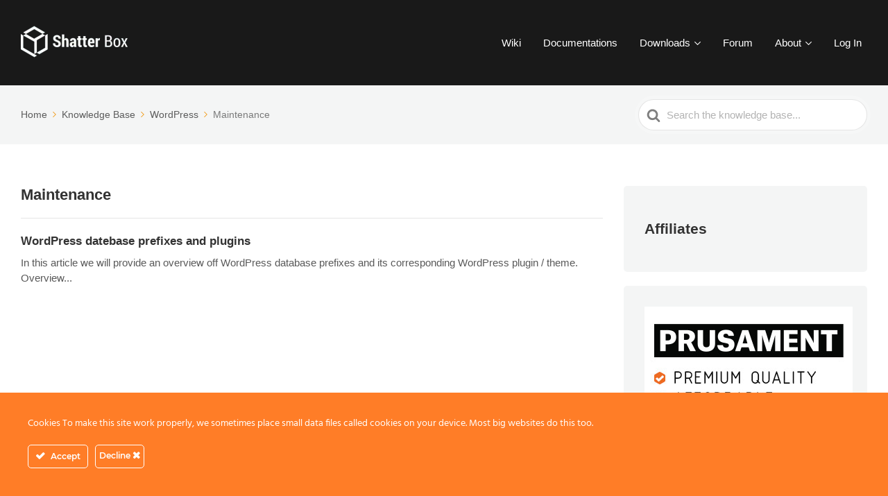

--- FILE ---
content_type: text/html; charset=UTF-8
request_url: https://shatter-box.com/article-categories/maintenance/
body_size: 12678
content:

<!DOCTYPE html>
<html lang="en-US">
	<head>
		<meta http-equiv="x-ua-compatible" content="ie=edge">
		<meta charset="UTF-8" />
		<meta name="viewport" content="width=device-width, initial-scale=1">
		<link rel="profile" href="http://gmpg.org/xfn/11" />
		
        <script>
            var wpdm_site_url = 'https://shatter-box.com/';
            var wpdm_home_url = 'https://shatter-box.com/';
            var ajax_url = 'https://shatter-box.com/wp-admin/admin-ajax.php';
            var ajaxurl = 'https://shatter-box.com/wp-admin/admin-ajax.php';
            var wpdm_ajax_url = 'https://shatter-box.com/wp-admin/admin-ajax.php';
            var wpdm_ajax_popup = '1';
        </script>


        <meta name='robots' content='index, follow, max-image-preview:large, max-snippet:-1, max-video-preview:-1' />

	<!-- This site is optimized with the Yoast SEO plugin v26.6 - https://yoast.com/wordpress/plugins/seo/ -->
	<title>Maintenance Archives | Shatter-Box</title>
	<link rel="canonical" href="https://shatter-box.com/article-categories/maintenance/" />
	<meta property="og:locale" content="en_US" />
	<meta property="og:type" content="article" />
	<meta property="og:title" content="Maintenance Archives | Shatter-Box" />
	<meta property="og:url" content="https://shatter-box.com/article-categories/maintenance/" />
	<meta property="og:site_name" content="Shatter-Box" />
	<meta name="twitter:card" content="summary_large_image" />
	<meta name="twitter:site" content="@C2_Black_op" />
	<script type="application/ld+json" class="yoast-schema-graph">{"@context":"https://schema.org","@graph":[{"@type":"CollectionPage","@id":"https://shatter-box.com/article-categories/maintenance/","url":"https://shatter-box.com/article-categories/maintenance/","name":"Maintenance Archives | Shatter-Box","isPartOf":{"@id":"https://shatter-box.com/#website"},"breadcrumb":{"@id":"https://shatter-box.com/article-categories/maintenance/#breadcrumb"},"inLanguage":"en-US"},{"@type":"BreadcrumbList","@id":"https://shatter-box.com/article-categories/maintenance/#breadcrumb","itemListElement":[{"@type":"ListItem","position":1,"name":"Home","item":"https://shatter-box.com/"},{"@type":"ListItem","position":2,"name":"WordPress","item":"https://shatter-box.com/article-categories/wordpress/"},{"@type":"ListItem","position":3,"name":"Maintenance"}]},{"@type":"WebSite","@id":"https://shatter-box.com/#website","url":"https://shatter-box.com/","name":"Shatter-Box","description":"","publisher":{"@id":"https://shatter-box.com/#organization"},"potentialAction":[{"@type":"SearchAction","target":{"@type":"EntryPoint","urlTemplate":"https://shatter-box.com/?s={search_term_string}"},"query-input":{"@type":"PropertyValueSpecification","valueRequired":true,"valueName":"search_term_string"}}],"inLanguage":"en-US"},{"@type":"Organization","@id":"https://shatter-box.com/#organization","name":"Shatter-Box by Andreas Reitberger","url":"https://shatter-box.com/","logo":{"@type":"ImageObject","inLanguage":"en-US","@id":"https://shatter-box.com/#/schema/logo/image/","url":"https://shatter-box.com/wp-content/uploads/edd/2016/02/Shatter_Box_2.png","contentUrl":"https://shatter-box.com/wp-content/uploads/edd/2016/02/Shatter_Box_2.png","width":300,"height":87,"caption":"Shatter-Box by Andreas Reitberger"},"image":{"@id":"https://shatter-box.com/#/schema/logo/image/"},"sameAs":["https://www.facebook.com/shatterboxmarketplace/","https://x.com/C2_Black_op"]}]}</script>
	<!-- / Yoast SEO plugin. -->


<link rel='dns-prefetch' href='//use.fontawesome.com' />
<link rel="alternate" type="application/rss+xml" title="Shatter-Box &raquo; Feed" href="https://shatter-box.com/feed/" />
<link rel="alternate" type="application/rss+xml" title="Shatter-Box &raquo; Comments Feed" href="https://shatter-box.com/comments/feed/" />
<link rel="alternate" type="application/rss+xml" title="Shatter-Box &raquo; Maintenance Article Category Feed" href="https://shatter-box.com/article-categories/maintenance/feed/" />
<style id='wp-img-auto-sizes-contain-inline-css' type='text/css'>
img:is([sizes=auto i],[sizes^="auto," i]){contain-intrinsic-size:3000px 1500px}
/*# sourceURL=wp-img-auto-sizes-contain-inline-css */
</style>
<link rel='stylesheet' id='ct-ultimate-gdpr-cookie-popup-css' href='https://shatter-box.com/wp-content/plugins/ct-ultimate-gdpr/assets/css/cookie-popup.min.css?ver=cbf74dd7af93cc1726631a22e6590275' type='text/css' media='all' />
<link rel='stylesheet' id='ct-ultimate-gdpr-custom-fonts-css' href='https://shatter-box.com/wp-content/cache/asset-cleanup/css/item/ct-ultimate-gdpr__assets__css__fonts__fonts-css-v1fd2f09c26733a69ac39cc2069acffdebf9456d4.css' type='text/css' media='all' />
<link rel='stylesheet' id='dashicons-css' href='https://shatter-box.com/wp-content/cache/asset-cleanup/css/item/includes__css__dashicons-min-css-v84ae55930a7774ac68ac72467fec943800a37f6e.css' type='text/css' media='all' />
<link rel='stylesheet' id='wp-block-library-css' href='https://shatter-box.com/wp-includes/css/dist/block-library/style.min.css?ver=cbf74dd7af93cc1726631a22e6590275' type='text/css' media='all' />
<style id='wp-block-heading-inline-css' type='text/css'>
h1:where(.wp-block-heading).has-background,h2:where(.wp-block-heading).has-background,h3:where(.wp-block-heading).has-background,h4:where(.wp-block-heading).has-background,h5:where(.wp-block-heading).has-background,h6:where(.wp-block-heading).has-background{padding:1.25em 2.375em}h1.has-text-align-left[style*=writing-mode]:where([style*=vertical-lr]),h1.has-text-align-right[style*=writing-mode]:where([style*=vertical-rl]),h2.has-text-align-left[style*=writing-mode]:where([style*=vertical-lr]),h2.has-text-align-right[style*=writing-mode]:where([style*=vertical-rl]),h3.has-text-align-left[style*=writing-mode]:where([style*=vertical-lr]),h3.has-text-align-right[style*=writing-mode]:where([style*=vertical-rl]),h4.has-text-align-left[style*=writing-mode]:where([style*=vertical-lr]),h4.has-text-align-right[style*=writing-mode]:where([style*=vertical-rl]),h5.has-text-align-left[style*=writing-mode]:where([style*=vertical-lr]),h5.has-text-align-right[style*=writing-mode]:where([style*=vertical-rl]),h6.has-text-align-left[style*=writing-mode]:where([style*=vertical-lr]),h6.has-text-align-right[style*=writing-mode]:where([style*=vertical-rl]){rotate:180deg}
/*# sourceURL=https://shatter-box.com/wp-includes/blocks/heading/style.min.css */
</style>
<style id='wp-block-paragraph-inline-css' type='text/css'>
.is-small-text{font-size:.875em}.is-regular-text{font-size:1em}.is-large-text{font-size:2.25em}.is-larger-text{font-size:3em}.has-drop-cap:not(:focus):first-letter{float:left;font-size:8.4em;font-style:normal;font-weight:100;line-height:.68;margin:.05em .1em 0 0;text-transform:uppercase}body.rtl .has-drop-cap:not(:focus):first-letter{float:none;margin-left:.1em}p.has-drop-cap.has-background{overflow:hidden}:root :where(p.has-background){padding:1.25em 2.375em}:where(p.has-text-color:not(.has-link-color)) a{color:inherit}p.has-text-align-left[style*="writing-mode:vertical-lr"],p.has-text-align-right[style*="writing-mode:vertical-rl"]{rotate:180deg}
/*# sourceURL=https://shatter-box.com/wp-includes/blocks/paragraph/style.min.css */
</style>
<style id='wp-block-table-inline-css' type='text/css'>
.wp-block-table{overflow-x:auto}.wp-block-table table{border-collapse:collapse;width:100%}.wp-block-table thead{border-bottom:3px solid}.wp-block-table tfoot{border-top:3px solid}.wp-block-table td,.wp-block-table th{border:1px solid;padding:.5em}.wp-block-table .has-fixed-layout{table-layout:fixed;width:100%}.wp-block-table .has-fixed-layout td,.wp-block-table .has-fixed-layout th{word-break:break-word}.wp-block-table.aligncenter,.wp-block-table.alignleft,.wp-block-table.alignright{display:table;width:auto}.wp-block-table.aligncenter td,.wp-block-table.aligncenter th,.wp-block-table.alignleft td,.wp-block-table.alignleft th,.wp-block-table.alignright td,.wp-block-table.alignright th{word-break:break-word}.wp-block-table .has-subtle-light-gray-background-color{background-color:#f3f4f5}.wp-block-table .has-subtle-pale-green-background-color{background-color:#e9fbe5}.wp-block-table .has-subtle-pale-blue-background-color{background-color:#e7f5fe}.wp-block-table .has-subtle-pale-pink-background-color{background-color:#fcf0ef}.wp-block-table.is-style-stripes{background-color:initial;border-collapse:inherit;border-spacing:0}.wp-block-table.is-style-stripes tbody tr:nth-child(odd){background-color:#f0f0f0}.wp-block-table.is-style-stripes.has-subtle-light-gray-background-color tbody tr:nth-child(odd){background-color:#f3f4f5}.wp-block-table.is-style-stripes.has-subtle-pale-green-background-color tbody tr:nth-child(odd){background-color:#e9fbe5}.wp-block-table.is-style-stripes.has-subtle-pale-blue-background-color tbody tr:nth-child(odd){background-color:#e7f5fe}.wp-block-table.is-style-stripes.has-subtle-pale-pink-background-color tbody tr:nth-child(odd){background-color:#fcf0ef}.wp-block-table.is-style-stripes td,.wp-block-table.is-style-stripes th{border-color:#0000}.wp-block-table.is-style-stripes{border-bottom:1px solid #f0f0f0}.wp-block-table .has-border-color td,.wp-block-table .has-border-color th,.wp-block-table .has-border-color tr,.wp-block-table .has-border-color>*{border-color:inherit}.wp-block-table table[style*=border-top-color] tr:first-child,.wp-block-table table[style*=border-top-color] tr:first-child td,.wp-block-table table[style*=border-top-color] tr:first-child th,.wp-block-table table[style*=border-top-color]>*,.wp-block-table table[style*=border-top-color]>* td,.wp-block-table table[style*=border-top-color]>* th{border-top-color:inherit}.wp-block-table table[style*=border-top-color] tr:not(:first-child){border-top-color:initial}.wp-block-table table[style*=border-right-color] td:last-child,.wp-block-table table[style*=border-right-color] th,.wp-block-table table[style*=border-right-color] tr,.wp-block-table table[style*=border-right-color]>*{border-right-color:inherit}.wp-block-table table[style*=border-bottom-color] tr:last-child,.wp-block-table table[style*=border-bottom-color] tr:last-child td,.wp-block-table table[style*=border-bottom-color] tr:last-child th,.wp-block-table table[style*=border-bottom-color]>*,.wp-block-table table[style*=border-bottom-color]>* td,.wp-block-table table[style*=border-bottom-color]>* th{border-bottom-color:inherit}.wp-block-table table[style*=border-bottom-color] tr:not(:last-child){border-bottom-color:initial}.wp-block-table table[style*=border-left-color] td:first-child,.wp-block-table table[style*=border-left-color] th,.wp-block-table table[style*=border-left-color] tr,.wp-block-table table[style*=border-left-color]>*{border-left-color:inherit}.wp-block-table table[style*=border-style] td,.wp-block-table table[style*=border-style] th,.wp-block-table table[style*=border-style] tr,.wp-block-table table[style*=border-style]>*{border-style:inherit}.wp-block-table table[style*=border-width] td,.wp-block-table table[style*=border-width] th,.wp-block-table table[style*=border-width] tr,.wp-block-table table[style*=border-width]>*{border-style:inherit;border-width:inherit}
/*# sourceURL=https://shatter-box.com/wp-includes/blocks/table/style.min.css */
</style>
<style id='wp-block-table-theme-inline-css' type='text/css'>
.wp-block-table{margin:0 0 1em}.wp-block-table td,.wp-block-table th{word-break:normal}.wp-block-table :where(figcaption){color:#555;font-size:13px;text-align:center}.is-dark-theme .wp-block-table :where(figcaption){color:#ffffffa6}
/*# sourceURL=https://shatter-box.com/wp-includes/blocks/table/theme.min.css */
</style>
<style id='global-styles-inline-css' type='text/css'>
:root{--wp--preset--aspect-ratio--square: 1;--wp--preset--aspect-ratio--4-3: 4/3;--wp--preset--aspect-ratio--3-4: 3/4;--wp--preset--aspect-ratio--3-2: 3/2;--wp--preset--aspect-ratio--2-3: 2/3;--wp--preset--aspect-ratio--16-9: 16/9;--wp--preset--aspect-ratio--9-16: 9/16;--wp--preset--color--black: #000000;--wp--preset--color--cyan-bluish-gray: #abb8c3;--wp--preset--color--white: #fff;--wp--preset--color--pale-pink: #f78da7;--wp--preset--color--vivid-red: #cf2e2e;--wp--preset--color--luminous-vivid-orange: #ff6900;--wp--preset--color--luminous-vivid-amber: #fcb900;--wp--preset--color--light-green-cyan: #7bdcb5;--wp--preset--color--vivid-green-cyan: #00d084;--wp--preset--color--pale-cyan-blue: #8ed1fc;--wp--preset--color--vivid-cyan-blue: #0693e3;--wp--preset--color--vivid-purple: #9b51e0;--wp--preset--color--dark-gray: #28303D;--wp--preset--color--gray: #39414D;--wp--preset--color--theme-default: #f19a17;--wp--preset--color--blue: #0069e4;--wp--preset--color--purple: #5749a0;--wp--preset--color--orange: #f0644a;--wp--preset--color--green: #46a162;--wp--preset--color--pale-blue: #7994be;--wp--preset--gradient--vivid-cyan-blue-to-vivid-purple: linear-gradient(135deg,rgb(6,147,227) 0%,rgb(155,81,224) 100%);--wp--preset--gradient--light-green-cyan-to-vivid-green-cyan: linear-gradient(135deg,rgb(122,220,180) 0%,rgb(0,208,130) 100%);--wp--preset--gradient--luminous-vivid-amber-to-luminous-vivid-orange: linear-gradient(135deg,rgb(252,185,0) 0%,rgb(255,105,0) 100%);--wp--preset--gradient--luminous-vivid-orange-to-vivid-red: linear-gradient(135deg,rgb(255,105,0) 0%,rgb(207,46,46) 100%);--wp--preset--gradient--very-light-gray-to-cyan-bluish-gray: linear-gradient(135deg,rgb(238,238,238) 0%,rgb(169,184,195) 100%);--wp--preset--gradient--cool-to-warm-spectrum: linear-gradient(135deg,rgb(74,234,220) 0%,rgb(151,120,209) 20%,rgb(207,42,186) 40%,rgb(238,44,130) 60%,rgb(251,105,98) 80%,rgb(254,248,76) 100%);--wp--preset--gradient--blush-light-purple: linear-gradient(135deg,rgb(255,206,236) 0%,rgb(152,150,240) 100%);--wp--preset--gradient--blush-bordeaux: linear-gradient(135deg,rgb(254,205,165) 0%,rgb(254,45,45) 50%,rgb(107,0,62) 100%);--wp--preset--gradient--luminous-dusk: linear-gradient(135deg,rgb(255,203,112) 0%,rgb(199,81,192) 50%,rgb(65,88,208) 100%);--wp--preset--gradient--pale-ocean: linear-gradient(135deg,rgb(255,245,203) 0%,rgb(182,227,212) 50%,rgb(51,167,181) 100%);--wp--preset--gradient--electric-grass: linear-gradient(135deg,rgb(202,248,128) 0%,rgb(113,206,126) 100%);--wp--preset--gradient--midnight: linear-gradient(135deg,rgb(2,3,129) 0%,rgb(40,116,252) 100%);--wp--preset--font-size--small: 13px;--wp--preset--font-size--medium: 20px;--wp--preset--font-size--large: 36px;--wp--preset--font-size--x-large: 42px;--wp--preset--spacing--20: 0.44rem;--wp--preset--spacing--30: 0.67rem;--wp--preset--spacing--40: 1rem;--wp--preset--spacing--50: 1.5rem;--wp--preset--spacing--60: 2.25rem;--wp--preset--spacing--70: 3.38rem;--wp--preset--spacing--80: 5.06rem;--wp--preset--shadow--natural: 6px 6px 9px rgba(0, 0, 0, 0.2);--wp--preset--shadow--deep: 12px 12px 50px rgba(0, 0, 0, 0.4);--wp--preset--shadow--sharp: 6px 6px 0px rgba(0, 0, 0, 0.2);--wp--preset--shadow--outlined: 6px 6px 0px -3px rgb(255, 255, 255), 6px 6px rgb(0, 0, 0);--wp--preset--shadow--crisp: 6px 6px 0px rgb(0, 0, 0);}:where(.is-layout-flex){gap: 0.5em;}:where(.is-layout-grid){gap: 0.5em;}body .is-layout-flex{display: flex;}.is-layout-flex{flex-wrap: wrap;align-items: center;}.is-layout-flex > :is(*, div){margin: 0;}body .is-layout-grid{display: grid;}.is-layout-grid > :is(*, div){margin: 0;}:where(.wp-block-columns.is-layout-flex){gap: 2em;}:where(.wp-block-columns.is-layout-grid){gap: 2em;}:where(.wp-block-post-template.is-layout-flex){gap: 1.25em;}:where(.wp-block-post-template.is-layout-grid){gap: 1.25em;}.has-black-color{color: var(--wp--preset--color--black) !important;}.has-cyan-bluish-gray-color{color: var(--wp--preset--color--cyan-bluish-gray) !important;}.has-white-color{color: var(--wp--preset--color--white) !important;}.has-pale-pink-color{color: var(--wp--preset--color--pale-pink) !important;}.has-vivid-red-color{color: var(--wp--preset--color--vivid-red) !important;}.has-luminous-vivid-orange-color{color: var(--wp--preset--color--luminous-vivid-orange) !important;}.has-luminous-vivid-amber-color{color: var(--wp--preset--color--luminous-vivid-amber) !important;}.has-light-green-cyan-color{color: var(--wp--preset--color--light-green-cyan) !important;}.has-vivid-green-cyan-color{color: var(--wp--preset--color--vivid-green-cyan) !important;}.has-pale-cyan-blue-color{color: var(--wp--preset--color--pale-cyan-blue) !important;}.has-vivid-cyan-blue-color{color: var(--wp--preset--color--vivid-cyan-blue) !important;}.has-vivid-purple-color{color: var(--wp--preset--color--vivid-purple) !important;}.has-black-background-color{background-color: var(--wp--preset--color--black) !important;}.has-cyan-bluish-gray-background-color{background-color: var(--wp--preset--color--cyan-bluish-gray) !important;}.has-white-background-color{background-color: var(--wp--preset--color--white) !important;}.has-pale-pink-background-color{background-color: var(--wp--preset--color--pale-pink) !important;}.has-vivid-red-background-color{background-color: var(--wp--preset--color--vivid-red) !important;}.has-luminous-vivid-orange-background-color{background-color: var(--wp--preset--color--luminous-vivid-orange) !important;}.has-luminous-vivid-amber-background-color{background-color: var(--wp--preset--color--luminous-vivid-amber) !important;}.has-light-green-cyan-background-color{background-color: var(--wp--preset--color--light-green-cyan) !important;}.has-vivid-green-cyan-background-color{background-color: var(--wp--preset--color--vivid-green-cyan) !important;}.has-pale-cyan-blue-background-color{background-color: var(--wp--preset--color--pale-cyan-blue) !important;}.has-vivid-cyan-blue-background-color{background-color: var(--wp--preset--color--vivid-cyan-blue) !important;}.has-vivid-purple-background-color{background-color: var(--wp--preset--color--vivid-purple) !important;}.has-black-border-color{border-color: var(--wp--preset--color--black) !important;}.has-cyan-bluish-gray-border-color{border-color: var(--wp--preset--color--cyan-bluish-gray) !important;}.has-white-border-color{border-color: var(--wp--preset--color--white) !important;}.has-pale-pink-border-color{border-color: var(--wp--preset--color--pale-pink) !important;}.has-vivid-red-border-color{border-color: var(--wp--preset--color--vivid-red) !important;}.has-luminous-vivid-orange-border-color{border-color: var(--wp--preset--color--luminous-vivid-orange) !important;}.has-luminous-vivid-amber-border-color{border-color: var(--wp--preset--color--luminous-vivid-amber) !important;}.has-light-green-cyan-border-color{border-color: var(--wp--preset--color--light-green-cyan) !important;}.has-vivid-green-cyan-border-color{border-color: var(--wp--preset--color--vivid-green-cyan) !important;}.has-pale-cyan-blue-border-color{border-color: var(--wp--preset--color--pale-cyan-blue) !important;}.has-vivid-cyan-blue-border-color{border-color: var(--wp--preset--color--vivid-cyan-blue) !important;}.has-vivid-purple-border-color{border-color: var(--wp--preset--color--vivid-purple) !important;}.has-vivid-cyan-blue-to-vivid-purple-gradient-background{background: var(--wp--preset--gradient--vivid-cyan-blue-to-vivid-purple) !important;}.has-light-green-cyan-to-vivid-green-cyan-gradient-background{background: var(--wp--preset--gradient--light-green-cyan-to-vivid-green-cyan) !important;}.has-luminous-vivid-amber-to-luminous-vivid-orange-gradient-background{background: var(--wp--preset--gradient--luminous-vivid-amber-to-luminous-vivid-orange) !important;}.has-luminous-vivid-orange-to-vivid-red-gradient-background{background: var(--wp--preset--gradient--luminous-vivid-orange-to-vivid-red) !important;}.has-very-light-gray-to-cyan-bluish-gray-gradient-background{background: var(--wp--preset--gradient--very-light-gray-to-cyan-bluish-gray) !important;}.has-cool-to-warm-spectrum-gradient-background{background: var(--wp--preset--gradient--cool-to-warm-spectrum) !important;}.has-blush-light-purple-gradient-background{background: var(--wp--preset--gradient--blush-light-purple) !important;}.has-blush-bordeaux-gradient-background{background: var(--wp--preset--gradient--blush-bordeaux) !important;}.has-luminous-dusk-gradient-background{background: var(--wp--preset--gradient--luminous-dusk) !important;}.has-pale-ocean-gradient-background{background: var(--wp--preset--gradient--pale-ocean) !important;}.has-electric-grass-gradient-background{background: var(--wp--preset--gradient--electric-grass) !important;}.has-midnight-gradient-background{background: var(--wp--preset--gradient--midnight) !important;}.has-small-font-size{font-size: var(--wp--preset--font-size--small) !important;}.has-medium-font-size{font-size: var(--wp--preset--font-size--medium) !important;}.has-large-font-size{font-size: var(--wp--preset--font-size--large) !important;}.has-x-large-font-size{font-size: var(--wp--preset--font-size--x-large) !important;}
/*# sourceURL=global-styles-inline-css */
</style>

<link rel='stylesheet' id='my-custom-block-frontend-css-css' href='https://shatter-box.com/wp-content/cache/asset-cleanup/css/item/wpdm-gutenberg-blocks__build__style-css-v187284318429c0fc3c3f15e64f80b27408f6abcc.css' type='text/css' media='all' />
<style id='classic-theme-styles-inline-css' type='text/css'>
/*! This file is auto-generated */
.wp-block-button__link{color:#fff;background-color:#32373c;border-radius:9999px;box-shadow:none;text-decoration:none;padding:calc(.667em + 2px) calc(1.333em + 2px);font-size:1.125em}.wp-block-file__button{background:#32373c;color:#fff;text-decoration:none}
/*# sourceURL=/wp-includes/css/classic-themes.min.css */
</style>
<link rel='stylesheet' id='wp-components-css' href='https://shatter-box.com/wp-includes/css/dist/components/style.min.css?ver=cbf74dd7af93cc1726631a22e6590275' type='text/css' media='all' />
<link rel='stylesheet' id='wp-preferences-css' href='https://shatter-box.com/wp-includes/css/dist/preferences/style.min.css?ver=cbf74dd7af93cc1726631a22e6590275' type='text/css' media='all' />
<link rel='stylesheet' id='wp-block-editor-css' href='https://shatter-box.com/wp-includes/css/dist/block-editor/style.min.css?ver=cbf74dd7af93cc1726631a22e6590275' type='text/css' media='all' />
<link rel='stylesheet' id='wp-reusable-blocks-css' href='https://shatter-box.com/wp-includes/css/dist/reusable-blocks/style.min.css?ver=cbf74dd7af93cc1726631a22e6590275' type='text/css' media='all' />
<link rel='stylesheet' id='wp-patterns-css' href='https://shatter-box.com/wp-includes/css/dist/patterns/style.min.css?ver=cbf74dd7af93cc1726631a22e6590275' type='text/css' media='all' />
<link rel='stylesheet' id='wp-editor-css' href='https://shatter-box.com/wp-includes/css/dist/editor/style.min.css?ver=cbf74dd7af93cc1726631a22e6590275' type='text/css' media='all' />
<link rel='stylesheet' id='ht-blocks-modules-styles-css' href='https://shatter-box.com/wp-content/cache/asset-cleanup/css/item/heroic-blocks__dist__css__ht-blocks-modules-styles-css-vcc211385640277a00b91046978405f12996dd67f.css' type='text/css' media='all' />
<link rel='stylesheet' id='ht_toc-style-css-css' href='https://shatter-box.com/wp-content/cache/asset-cleanup/css/item/heroic-table-of-contents__dist__blocks-style-build-css-v6ccaa123a1df5984936ffb622c5d348ac2f9bd7e.css' type='text/css' media='all' />
<link rel='stylesheet' id='ct-ultimate-gdpr-css' href='https://shatter-box.com/wp-content/plugins/ct-ultimate-gdpr/assets/css/style.min.css?ver=5.3.9' type='text/css' media='all' />
<link rel='stylesheet' id='ct-ultimate-gdpr-font-awesome-css' href='https://shatter-box.com/wp-content/cache/asset-cleanup/css/item/ct-ultimate-gdpr__assets__css__fonts__font-awesome__css__font-awesome-min-css-v4e8628df2733e8c85e0a34317531653b0838b11b.css' type='text/css' media='all' />
<link rel='stylesheet' id='wpdm-font-awesome-css' href='https://use.fontawesome.com/releases/v5.12.1/css/all.css?ver=cbf74dd7af93cc1726631a22e6590275' type='text/css' media='all' />
<link rel='stylesheet' id='wpdm-front-bootstrap-css' href='https://shatter-box.com/wp-content/plugins/download-manager/assets/bootstrap/css/bootstrap.min.css?ver=cbf74dd7af93cc1726631a22e6590275' type='text/css' media='all' />
<link rel='stylesheet' id='wpdm-front-css' href='https://shatter-box.com/wp-content/cache/asset-cleanup/css/item/download-manager__assets__css__front-css-va253fe6c5926bdb40269c7a4a71c0e504b52887b.css' type='text/css' media='all' />
<link rel='stylesheet' id='ht-theme-style-css' href='https://shatter-box.com/wp-content/cache/asset-cleanup/css/item/knowall__css__style-css-v8bafe17259b22fa38b429691efd6be1928324519.css' type='text/css' media='all' />
<link rel='stylesheet' id='ct-ultimate-gdpr-jquery-ui-css' href='https://shatter-box.com/wp-content/plugins/ct-ultimate-gdpr/assets/css/jquery-ui.min.css?ver=cbf74dd7af93cc1726631a22e6590275' type='text/css' media='all' />
<script type="text/javascript" src="https://shatter-box.com/wp-includes/js/jquery/jquery.min.js?ver=3.7.1" id="jquery-core-js"></script>
<script type="text/javascript" src="https://shatter-box.com/wp-includes/js/jquery/jquery-migrate.min.js?ver=3.4.1" id="jquery-migrate-js"></script>
<script type="text/javascript" src="https://shatter-box.com/wp-content/cache/asset-cleanup/js/item/ct-ultimate-gdpr__assets__js__service-facebook-pixel-js-va11257ee3ffdf3543057ab85a5619a203fc668b5.js" id="ct-ultimate-gdpr-service-facebook-pixel-js"></script>
<script type="text/javascript" src="https://shatter-box.com/wp-content/plugins/download-manager/assets/bootstrap/js/popper.min.js?ver=cbf74dd7af93cc1726631a22e6590275" id="wpdm-poper-js"></script>
<script type="text/javascript" src="https://shatter-box.com/wp-content/plugins/download-manager/assets/bootstrap/js/bootstrap.min.js?ver=cbf74dd7af93cc1726631a22e6590275" id="wpdm-front-bootstrap-js"></script>
<script type="text/javascript" id="frontjs-js-extra">
/* <![CDATA[ */
var wpdm_url = {"home":"https://shatter-box.com/","site":"https://shatter-box.com/","ajax":"https://shatter-box.com/wp-admin/admin-ajax.php"};
var wpdm_asset = {"spinner":"\u003Ci class=\"fas fa-sun fa-spin\"\u003E\u003C/i\u003E"};
//# sourceURL=frontjs-js-extra
/* ]]> */
</script>
<script type="text/javascript" src="https://shatter-box.com/wp-content/cache/asset-cleanup/js/item/download-manager__assets__js__front-js-vabbb61ca1ad69baba9d0e8def8c57a9051aa7e03.js" id="frontjs-js"></script>
<script type="text/javascript" id="ct-ultimate-gdpr-cookie-list-js-extra">
/* <![CDATA[ */
var ct_ultimate_gdpr_cookie_list = {"list":[{"cookie_name":"PAPCookie_Imp_d09e6c76","cookie_type_label":"Essentials","first_or_third_party":"Third party","can_be_blocked":"","session_or_persistent":"Persistent","expiry_time":"1745104254.4206","purpose":""},{"cookie_name":"PAPCookie_Imp_a9d5b451","cookie_type_label":"Essentials","first_or_third_party":"Third party","can_be_blocked":"","session_or_persistent":"Persistent","expiry_time":"1745104136.5814","purpose":""},{"cookie_name":"__wpdm_client","cookie_type_label":"Essentials","first_or_third_party":"Third party","can_be_blocked":"1","session_or_persistent":"Session","expiry_time":"","purpose":""},{"cookie_name":"ad-id","cookie_type_label":"Essentials","first_or_third_party":"Third party","can_be_blocked":"","session_or_persistent":"Persistent","expiry_time":"Thursday, 01 October 2020 16\ufeff\ufeff:58:58","purpose":""},{"cookie_name":"APISID, CONSENT, GPS, LOGIN_INFO, PREF, SID, SSID, VISITOR_INFO1_LIVE, YSC","cookie_type_label":"Functionality","first_or_third_party":"Third party","can_be_blocked":"1","session_or_persistent":"Persistent","expiry_time":"","purpose":""},{"cookie_name":"google_adsense_settings","cookie_type_label":"Essentials","first_or_third_party":"Third party","can_be_blocked":"1","session_or_persistent":"Session","expiry_time":"","purpose":""},{"cookie_name":"google_experiment_mod5","cookie_type_label":"Essentials","first_or_third_party":"Third party","can_be_blocked":"1","session_or_persistent":"Session","expiry_time":"","purpose":""},{"cookie_name":"google_experiment_mod6","cookie_type_label":"Essentials","first_or_third_party":"Third party","can_be_blocked":"1","session_or_persistent":"Session","expiry_time":"","purpose":""},{"cookie_name":"google_pem_mod","cookie_type_label":"Essentials","first_or_third_party":"Third party","can_be_blocked":"1","session_or_persistent":"Session","expiry_time":"","purpose":""},{"cookie_name":"google_experiment_mod26","cookie_type_label":"Essentials","first_or_third_party":"Third party","can_be_blocked":"1","session_or_persistent":"Session","expiry_time":"","purpose":""},{"cookie_name":"google_experiment_mod18","cookie_type_label":"Essentials","first_or_third_party":"Third party","can_be_blocked":"1","session_or_persistent":"Session","expiry_time":"","purpose":""},{"cookie_name":"google_experiment_mod","cookie_type_label":"Essentials","first_or_third_party":"Third party","can_be_blocked":"1","session_or_persistent":"Session","expiry_time":"","purpose":""},{"cookie_name":"google_experiment_mod7","cookie_type_label":"Essentials","first_or_third_party":"Third party","can_be_blocked":"1","session_or_persistent":"Session","expiry_time":"","purpose":""},{"cookie_name":"google_experiment_mod13","cookie_type_label":"Essentials","first_or_third_party":"Third party","can_be_blocked":"1","session_or_persistent":"Session","expiry_time":"","purpose":""},{"cookie_name":"google_ama_settings","cookie_type_label":"Essentials","first_or_third_party":"Third party","can_be_blocked":"1","session_or_persistent":"Session","expiry_time":"","purpose":""},{"cookie_name":"google_experiment_mod12","cookie_type_label":"Essentials","first_or_third_party":"Third party","can_be_blocked":"1","session_or_persistent":"Session","expiry_time":"","purpose":""},{"cookie_name":"google_experiment_mod29","cookie_type_label":"Essentials","first_or_third_party":"Third party","can_be_blocked":"1","session_or_persistent":"Session","expiry_time":"","purpose":""},{"cookie_name":"google_experiment_mod31","cookie_type_label":"Essentials","first_or_third_party":"Third party","can_be_blocked":"1","session_or_persistent":"Session","expiry_time":"","purpose":""},{"cookie_name":"google_ama_config","cookie_type_label":"Essentials","first_or_third_party":"Third party","can_be_blocked":"1","session_or_persistent":"Session","expiry_time":"","purpose":""},{"cookie_name":"google_experiment_mod21","cookie_type_label":"Essentials","first_or_third_party":"Third party","can_be_blocked":"1","session_or_persistent":"Session","expiry_time":"","purpose":""},{"cookie_name":"google_experiment_mod30","cookie_type_label":"Essentials","first_or_third_party":"Third party","can_be_blocked":"1","session_or_persistent":"Session","expiry_time":"","purpose":""},{"cookie_name":"NID","cookie_type_label":"Essentials","first_or_third_party":"Third party","can_be_blocked":"","session_or_persistent":"Persistent","expiry_time":"Wednesday, 16 September 2020 16\ufeff\ufeff:40:03","purpose":""},{"cookie_name":"__gads, DSID, IDE, SAPISID, HSID, test_cookie","cookie_type_label":"Advertising","first_or_third_party":"Third party","can_be_blocked":"1","session_or_persistent":"Persistent","expiry_time":"","purpose":""},{"cookie_name":"wfwaf-authcookie-*, wf_loginalerted_*, wfCBLBypass","cookie_type_label":"Essentials","first_or_third_party":"Third party","can_be_blocked":"1","session_or_persistent":"Persistent","expiry_time":"","purpose":""},{"cookie_name":"gdpr[allowed_cookies]","cookie_type_label":"Essentials","first_or_third_party":"Third party","can_be_blocked":"1","session_or_persistent":"Persistent","expiry_time":"Wednesday, 17 March 2021 16\ufeff\ufeff:39:59","purpose":""},{"cookie_name":"gdpr[consent_types]","cookie_type_label":"Essentials","first_or_third_party":"Third party","can_be_blocked":"1","session_or_persistent":"Persistent","expiry_time":"Wednesday, 17 March 2021 16\ufeff\ufeff:39:59","purpose":""},{"cookie_name":"wordpress_logged_in_775bebfb1d0d9da2224a2d480f2a93c7","cookie_type_label":"Essentials","first_or_third_party":"Third party","can_be_blocked":"1","session_or_persistent":"Session","expiry_time":"","purpose":""},{"cookie_name":"_wpas_session","cookie_type_label":"Essentials","first_or_third_party":"Third party","can_be_blocked":"1","session_or_persistent":"Persistent","expiry_time":"Tuesday, 17 March 2020 17\ufeff\ufeff:09:59","purpose":""},{"cookie_name":"wordpress_sec_775bebfb1d0d9da2224a2d480f2a93c7","cookie_type_label":"Essentials","first_or_third_party":"Third party","can_be_blocked":"1","session_or_persistent":"Session","expiry_time":"","purpose":""}]};
//# sourceURL=ct-ultimate-gdpr-cookie-list-js-extra
/* ]]> */
</script>
<script type="text/javascript" src="https://shatter-box.com/wp-content/cache/asset-cleanup/js/item/ct-ultimate-gdpr__assets__js__cookie-list-js-v421464bf8a5911f9057df93d502384f47fe2191d.js" id="ct-ultimate-gdpr-cookie-list-js"></script>
<script type="text/javascript" src="https://shatter-box.com/wp-content/cache/asset-cleanup/js/item/ct-ultimate-gdpr__assets__js__shortcode-block-cookie-js-ve74bd79a4939598a71a373e1e93a6d82f60389f5.js" id="ct-ultimate-gdpr-shortcode-block-cookie-js"></script>
<link rel="https://api.w.org/" href="https://shatter-box.com/wp-json/" /><link rel="alternate" title="JSON" type="application/json" href="https://shatter-box.com/wp-json/wp/v2/ht-kb-category/1262" /><link rel="EditURI" type="application/rsd+xml" title="RSD" href="https://shatter-box.com/xmlrpc.php?rsd" />

<!-- HKB CSS Variables --><style>:root {--hkb-main-container-width: 1200px;--hkb-link-color: #2358a1;--hkb-link-color-hover: #2861b0;--hkb-header-style-bg: #2358a1;--hkb-header-style-graddir: 90deg;--hkb-header-style-grad1: #2358a1;--hkb-header-style-grad2: #2358a1;--hkb-header-text-color: #ffffff;}</style><meta name="generator" content="Heroic Knowledge Base v3.13.2" />
<meta name="generator" content="KnowAll v1.15.14" />
		<style type="text/css" id="wp-custom-css">
			Mopub
It's possible to add AdMob or mopub Ad-ID's to your construct 2 project. Depending on what ID you have added you need to install the corresponding plugin at the cocoon.io cloud compiler.

[creativ_button url="http://cocoon.io" icon="heart" label="Go to cocoon.io" colour="green" colour_custom="" size="medium" edge="straight" target="_blank"]

Select your project and click on the "Plugins" tab. Then choose "Cocoon" and click install on the needed plugin.


[ht_message mstyle="info" title="Please note..." " show_icon="true" id="" class="" style="" ]
The plugins may conflict, so if you install the Mopub SDK, remove the AdMob SDK. You will be still able to use the AdMob Ads if you have added the ID's at your mopub dashboard.
It's the same if you install the native AdMob SDK. If so, remove the mopub SDK (plugin) from your project.
[/ht_message]

Add your ID's
Include the CocoonAds plugin by ludei and insert your ID's.



You can use our mopub ID's for testing:

[cpp]Banner(320x50) = 9a7556d386854d8287809b96cac0fef5
Fullscreen = 232bdc540fb247e08038e2b5f1a5eb21
[/cpp]
Download example
I also worked out a code example with Construct 2 for android. You can download it from my Dropbox.

[creativ_button url="https://www.dropbox.com/sh/8432msr4jctsc27/AAA7oITa1XEHJleYhcm-26fia?dl=0" icon="cloud-download" label="Download from Dropbox" colour="blue" colour_custom="" size="medium" edge="straight" target="_blank"]
How to use the example code

 	Download the Developer App "mopub_test_ads....apk" and install it on your Android Device (note, remove all other Developer Apps if the installation fails)
 	Download the "TestCase_...zip" file, load it on your Android device and open it with the Developer App
 	Try it! (The included ID's are working, so if you replace them with yours and the code isn't working, then the issue comes from your setup at mopub/admob)
		</style>
		<style id="kirki-inline-styles">.site-header{background:#191919;}.site-header .site-header__title, .nav-header ul li a{color:#fff;}.nav-header .nav-header__mtoggle span, .nav-header .nav-header__mtoggle span::before, .nav-header .nav-header__mtoggle span::after{background:#fff;}a{color:#f19a17;}input[type="reset"], input[type="submit"], input[type="button"], .hkb-article__content ol li:before, .hkb-article__content ul li:before, .hkb_widget_exit__btn{background:#f19a17;}.hkb-breadcrumbs__icon{fill:#f19a17;}.hkb-article__title a:hover, .hkb-article__link:hover h2, .ht-post__title a:hover, .hkb-category .hkb-category__articlelist a{color:#f19a17;}.hkb-article-attachment__icon{fill:#f19a17;}a:hover, .hkb-category .hkb-category__articlelist a:hover{color:#f19a17;}button:hover, input[type="reset"]:hover, input[type="submit"]:hover, input[type="button"]:hover, .ht-transferbox__btn:hover{background:#f19a17;}.ht-container{max-width:1300px;}.ht-sitecontainer--boxed{max-width:1300px;}h1, h2, h3, h4, h5, h6{font-family:-apple-system,BlinkMacSystemFont,"Segoe UI",Roboto,"Helvetica Neue",Arial,sans-serif,"Apple Color Emoji","Segoe UI Emoji","Segoe UI Symbol";letter-spacing:0px;text-transform:none;color:#333333;}body, input, optgroup, select, textarea, p{font-family:-apple-system,BlinkMacSystemFont,"Segoe UI",Roboto,"Helvetica Neue",Arial,sans-serif,"Apple Color Emoji","Segoe UI Emoji","Segoe UI Symbol";font-size:17px;letter-spacing:0px;line-height:1.55;color:#595959;}.hkb-category .hkb-category__iconwrap, .ht-categoryheader .hkb-category__iconwrap{flex-basis:35px;min-width:35px;}.hkb-category .hkb-category__iconwrap img, .ht-categoryheader .hkb-category__iconwrap img{max-width:35px;}.hkb-category .hkb-category__iconwrap img, .ht-categoryheader .hkb-category__iconwrap img, .hkb-category .hkb-category__iconwrap, .ht-categoryheader .hkb-category__iconwrap, .ht-categoryheader .hkb-category__iconwrap svg{max-height:35px;}.nav-header > ul > li.menu-item-has-children > a::after {background-image: url("data:image/svg+xml,%3Csvg xmlns='http://www.w3.org/2000/svg' viewBox='0 0 34.1 19' fill='%23ffffff'%3E%3Cpath d='M17 19c-0.5 0-1-0.2-1.4-0.6L0.6 3.4c-0.8-0.8-0.8-2 0-2.8 0.8-0.8 2-0.8 2.8 0L17 14.2 30.7 0.6c0.8-0.8 2-0.8 2.8 0 0.8 0.8 0.8 2 0 2.8L18.4 18.4C18 18.8 17.5 19 17 19z'/%3E%3C/svg%3E");}.ht-container, .ht-sitecontainer--boxed { max-width: 1300px }.hkb-category .hkb-category__link { border-bottom: 1px solid #e6e6e6; } .hkb-category.hkb-category--witharticles { border-bottom: 1px solid #e6e6e6; }.hkb_widget_toc ol li.active > a { background: rgba( 241 ,154, 23, 0.8); }#amazon-ads-box {
color: #000000;
background-color: #ffffff;
width: 100%;
max-width: 1060px;
max-height: 120px;
text-align: center;

margin: auto;
-moz-border-radius: 6px;
-webkit-border-radius: 6px;
border-radius: 6px;
margin-top: 10px;
margin-bottom: 5px;
padding-bottom: 5px;
padding-top: 5px;
padding-left: 5px;
}

.ht-page.ht-page--sidebaroff .ht-page__content {
max-width: 100% !important;
}</style><meta name="generator" content="WordPress Download Manager 6.0.3" />
                
        <style>
            .w3eden .fetfont,
            .w3eden .btn,
            .w3eden .btn.wpdm-front h3.title,
            .w3eden .wpdm-social-lock-box .IN-widget a span:last-child,
            .w3eden #xfilelist .panel-heading,
            .w3eden .wpdm-frontend-tabs a,
            .w3eden .alert:before,
            .w3eden .panel .panel-heading,
            .w3eden .discount-msg,
            .w3eden .panel.dashboard-panel h3,
            .w3eden #wpdm-dashboard-sidebar .list-group-item,
            .w3eden #package-description .wp-switch-editor,
            .w3eden .w3eden.author-dashbboard .nav.nav-tabs li a,
            .w3eden .wpdm_cart thead th,
            .w3eden #csp .list-group-item,
            .w3eden .modal-title {
                font-family: Rubik, -apple-system, BlinkMacSystemFont, "Segoe UI", Roboto, Helvetica, Arial, sans-serif, "Apple Color Emoji", "Segoe UI Emoji", "Segoe UI Symbol";
                text-transform: uppercase;
                font-weight: 700;
            }
            .w3eden #csp .list-group-item {
                text-transform: unset;
            }


        </style>
            <style>
        /* WPDM Link Template Styles */        </style>
                <style>

            :root {
                --color-primary: #4a8eff;
                --color-primary-rgb: 74, 142, 255;
                --color-primary-hover: #4a8eff;
                --color-primary-active: #4a8eff;
                --color-secondary: #6c757d;
                --color-secondary-rgb: 108, 117, 125;
                --color-secondary-hover: #6c757d;
                --color-secondary-active: #6c757d;
                --color-success: #18ce0f;
                --color-success-rgb: 24, 206, 15;
                --color-success-hover: #18ce0f;
                --color-success-active: #18ce0f;
                --color-info: #2CA8FF;
                --color-info-rgb: 44, 168, 255;
                --color-info-hover: #2CA8FF;
                --color-info-active: #2CA8FF;
                --color-warning: #FFB236;
                --color-warning-rgb: 255, 178, 54;
                --color-warning-hover: #FFB236;
                --color-warning-active: #FFB236;
                --color-danger: #ff5062;
                --color-danger-rgb: 255, 80, 98;
                --color-danger-hover: #ff5062;
                --color-danger-active: #ff5062;
                --color-green: #30b570;
                --color-blue: #0073ff;
                --color-purple: #8557D3;
                --color-red: #ff5062;
                --color-muted: rgba(69, 89, 122, 0.6);
                --wpdm-font: "Rubik", -apple-system, BlinkMacSystemFont, "Segoe UI", Roboto, Helvetica, Arial, sans-serif, "Apple Color Emoji", "Segoe UI Emoji", "Segoe UI Symbol";
            }

            .wpdm-download-link.btn.btn-success.btn-sm {
                border-radius: 4px;
            }


        </style>
                <script>
            function wpdm_rest_url(request) {
                return "https://shatter-box.com/wp-json/wpdm/" + request;
            }
        </script>
        	</head>
<body class="archive tax-ht_kb_category term-maintenance term-1262 wp-embed-responsive wp-theme-knowall ht-kb" itemscope itemtype="https://schema.org/WebPage" data-spy="scroll" data-offset="30" data-target="#navtoc">
<div class="ht-sitecontainer ht-sitecontainer--wide">

<!-- .site-header -->
<div class="site-header">

	<header class="site-header__banner" itemscope itemtype="http://schema.org/WPHeader">
	<div class="ht-container">

		<!-- .site-logo -->
		<div class="site-logo">
			<a href="https://shatter-box.com" data-ht-sitetitle="Shatter-Box">
													
		<picture>
<source type="image/webp" srcset="https://shatter-box.com/wp-content/uploads/2016/12/Shatter_Box_Logo_white_small-e1522217340884.png.webp"/>
<img alt="Shatter-Box" src="https://shatter-box.com/wp-content/uploads/2016/12/Shatter_Box_Logo_white_small-e1522217340884.png"/>
</picture>


														<meta itemprop="headline" content="Shatter-Box">
							</a>
		</div>
		<!-- /.site-logo -->

					<!-- .nav-header -->
			<nav class="nav-header" itemscope itemtype="https://schema.org/SiteNavigationElement">
				<button id="ht-navtoggle" class="nav-header__mtoggle"><span>Menu</span></button>
				<ul id="menu-ka_main" class="nav-header__menuwrapper"><li id="menu-item-21603" class="menu-item menu-item-type-custom menu-item-object-custom menu-item-home menu-item-21603"><a href="https://shatter-box.com/">Wiki</a></li>
<li id="menu-item-24127" class="menu-item menu-item-type-taxonomy menu-item-object-ht_kb_category menu-item-24127"><a href="https://shatter-box.com/article-categories/documentations/">Documentations</a></li>
<li id="menu-item-24342" class="menu-item menu-item-type-post_type menu-item-object-page menu-item-has-children menu-item-24342"><a href="https://shatter-box.com/downloads/">Downloads</a>
<ul class="sub-menu">
	<li id="menu-item-53676" class="menu-item menu-item-type-post_type menu-item-object-page menu-item-53676"><a href="https://shatter-box.com/3d-print-cost-calculator-2-0/">3D Print Cost Calculator 2.0</a></li>
	<li id="menu-item-64906" class="menu-item menu-item-type-post_type menu-item-object-wpdmpro menu-item-64906"><a href="https://shatter-box.com/download/3d-print-cost-calculator-3-0-nxg-alpha/">3D Print Cost Calculator 3.0 (NXG)</a></li>
</ul>
</li>
<li id="menu-item-21839" class="menu-item menu-item-type-custom menu-item-object-custom menu-item-21839"><a target="_blank" href="https://andreas-reitberger.de/forum/">Forum</a></li>
<li id="menu-item-21838" class="menu-item menu-item-type-post_type menu-item-object-page menu-item-has-children menu-item-21838"><a href="https://shatter-box.com/about/">About</a>
<ul class="sub-menu">
	<li id="menu-item-21604" class="menu-item menu-item-type-post_type menu-item-object-page menu-item-21604"><a href="https://shatter-box.com/contact/">Contact</a></li>
</ul>
</li>
<li id="menu-item-64904" class="menu-item menu-item-type-custom menu-item-object-custom menu-item-64904"><a href="https://shatter-box.com/login/">Log In</a></li>
</ul>			</nav>
			<!-- /.nav-header -->
		
	</div>
	</header>
	<!-- /.site-header -->

	
	

</div>
<!-- /.site-header -->


<div class="ht-pageheader">
<div class="ht-container">

	
<!-- .hkb-breadcrumbs -->
<div class="hkb-breadcrumbs_wrap">
			<ol class="hkb-breadcrumbs" itemscope itemtype="https://schema.org/BreadcrumbList" >
										<li itemprop="itemListElement" itemscope itemtype="https://schema.org/ListItem">
											<a itemprop="item" href="https://shatter-box.com">
							<span itemprop="name">Home</span>
							<svg class="hkb-breadcrumbs__icon" xmlns="http://www.w3.org/2000/svg" viewBox="0 0 19 34.1"><g><path d="M19,17c0,0.5-0.2,1-0.6,1.4L3.4,33.5c-0.8,0.8-2,0.8-2.8,0c-0.8-0.8-0.8-2,0-2.8L14.2,17L0.6,3.4c-0.8-0.8-0.8-2,0-2.8  c0.8-0.8,2-0.8,2.8,0l15.1,15.1C18.8,16,19,16.5,19,17z"/></g></svg>
						</a>
										<meta itemprop="position" content="1" />
				</li>               
							<li itemprop="itemListElement" itemscope itemtype="https://schema.org/ListItem">
											<a itemprop="item" href="https://shatter-box.com/knowledgebase/">
							<span itemprop="name">Knowledge Base</span>
							<svg class="hkb-breadcrumbs__icon" xmlns="http://www.w3.org/2000/svg" viewBox="0 0 19 34.1"><g><path d="M19,17c0,0.5-0.2,1-0.6,1.4L3.4,33.5c-0.8,0.8-2,0.8-2.8,0c-0.8-0.8-0.8-2,0-2.8L14.2,17L0.6,3.4c-0.8-0.8-0.8-2,0-2.8  c0.8-0.8,2-0.8,2.8,0l15.1,15.1C18.8,16,19,16.5,19,17z"/></g></svg>
						</a>
										<meta itemprop="position" content="2" />
				</li>               
							<li itemprop="itemListElement" itemscope itemtype="https://schema.org/ListItem">
											<a itemprop="item" href="https://shatter-box.com/article-categories/wordpress/">
							<span itemprop="name">WordPress</span>
							<svg class="hkb-breadcrumbs__icon" xmlns="http://www.w3.org/2000/svg" viewBox="0 0 19 34.1"><g><path d="M19,17c0,0.5-0.2,1-0.6,1.4L3.4,33.5c-0.8,0.8-2,0.8-2.8,0c-0.8-0.8-0.8-2,0-2.8L14.2,17L0.6,3.4c-0.8-0.8-0.8-2,0-2.8  c0.8-0.8,2-0.8,2.8,0l15.1,15.1C18.8,16,19,16.5,19,17z"/></g></svg>
						</a>
										<meta itemprop="position" content="3" />
				</li>               
							<li itemprop="itemListElement" itemscope itemtype="https://schema.org/ListItem">
											<span>
							<span itemprop="name">Maintenance</span>
							<link itemprop="item" href="https://shatter-box.com/knowledgebase/wordpress-datebase-prefixes-and-plugins/" />
						</span> 
										<meta itemprop="position" content="4" />
				</li>               
					</ol>       
	</div>  
<!-- /.hkb-breadcrumbs -->
	
<form class="hkb-site-search" method="get" action="https://shatter-box.com/">
		<label class="hkb-screen-reader-text" for="hkb-search">Search For</label>
		<input id="hkb-search" class="hkb-site-search__field" type="text" value="" placeholder="Search the knowledge base..." name="s" autocomplete="off">
		<img class="hkb-site-search__loader" src="https://shatter-box.com/wp-content/themes/knowall/img/loading.svg" alt="Searching..." />
		<input type="hidden" name="ht-kb-search" value="1" />
    	<input type="hidden" name="lang" value=""/>
		<button class="hkb-site-search__button" type="submit"><span>Search</span></button>
</form>

</div>
</div>

<!-- .ht-page -->
<div class="ht-page ht-page--sidebarright">
<div class="ht-container">

	
	<div class="ht-page__content">
				<div class="ht-categoryheader  hkb-category--style7 hkb-category--1262">
						<div class="ht-categoryheader__content">
				<h1 class="ht-categoryheader__title">
					Maintenance				</h1>
							</div>
		</div>

		
		
		<ul class="ht-articlelist">
							<li>
					<article id="post-64685" class="hkb-articlemini" itemscope itemtype="https://schema.org/CreativeWork">
	<a class="hkb-article__link" href="https://shatter-box.com/knowledgebase/wordpress-datebase-prefixes-and-plugins/">
	<h2 class="hkb-article__title" itemprop="headline">
			WordPress datebase prefixes and plugins	</h2>

			<div class="hkb-article__excerpt">
			In this article we will provide an overview off WordPress database prefixes and its corresponding WordPress plugin / theme. Overview...		</div>
		</a>
</article>
				</li>
					</ul>

			
		
		
	</div>

		<!-- .sidebar -->
	<aside class="sidebar" itemscope itemtype="https://schema.org/WPSideBar">   
		<section id="block-2" class="widget widget_block">
<h2 class="wp-block-heading" id="affiliates">Affiliates</h2>
</section><section id="block-3" class="widget widget_block"><a href="https://shop.prusa3d.com/en/42-prusament#a_aid=AndreasReitberger&amp;a_bid=28c1abb6" target="_top"><img loading="lazy" decoding="async" src="//partner.prusa3d.com/accounts/default1/x0vb19/28c1abb6.jpg" alt="" title="" width="300" height="600" /></a><img loading="lazy" decoding="async" style="border:0" src="https://partner.prusa3d.com/scripts/x0vi19?a_aid=AndreasReitberger&amp;a_bid=28c1abb6" width="1" height="1" alt="" /></section>	</aside>
	<!-- /.sidebar -->

</div>
</div>
<!-- /.ht-page -->

<!-- .site-footer -->
<footer class="site-footer" itemscope itemtype="https://schema.org/WPFooter">
<div class="ht-container">

				<div class="site-footer__copyright" role="contentinfo">&copy; Copyright by Shatter-Box | Theme by <a href="https://herothemes.com/themes/knowall-wordpress-knowledge-base/ref/32?campaign=KnowAll">Herothemes</a></div>
				<nav class="nav-footer">
			<div class="menu-connect-with-us-container"><ul id="menu-connect-with-us" class=""><li id="menu-item-25070" class="menu-item menu-item-type-post_type menu-item-object-page menu-item-25070"><a href="https://shatter-box.com/contact/">Contact</a></li>
<li id="menu-item-24619" class="menu-item menu-item-type-post_type menu-item-object-page menu-item-24619"><a href="https://shatter-box.com/gdpr/">GDPR</a></li>
<li id="menu-item-20054" class="menu-item menu-item-type-post_type menu-item-object-page menu-item-privacy-policy menu-item-20054"><a rel="privacy-policy" href="https://shatter-box.com/datenschutz/">Privacy Policy</a></li>
<li id="menu-item-25071" class="menu-item menu-item-type-post_type menu-item-object-page menu-item-25071"><a href="https://shatter-box.com/cookie-policy/">Cookie Policy</a></li>
<li id="menu-item-25591" class="menu-item menu-item-type-post_type menu-item-object-page menu-item-25591"><a href="https://shatter-box.com/disclaimer/">Disclaimer</a></li>
<li id="menu-item-20056" class="menu-item menu-item-type-post_type menu-item-object-page menu-item-20056"><a href="https://shatter-box.com/impressum/">Imprint</a></li>
</ul></div>		</nav>
	
</div>
</footer> 
<!-- /.site-footer -->

<script type="speculationrules">
{"prefetch":[{"source":"document","where":{"and":[{"href_matches":"/*"},{"not":{"href_matches":["/wp-*.php","/wp-admin/*","/wp-content/uploads/*","/wp-content/*","/wp-content/plugins/*","/wp-content/themes/knowall/*","/*\\?(.+)"]}},{"not":{"selector_matches":"a[rel~=\"nofollow\"]"}},{"not":{"selector_matches":".no-prefetch, .no-prefetch a"}}]},"eagerness":"conservative"}]}
</script>
            <script>
                jQuery(function($){

                    
                                    });
            </script>
            <div id="fb-root"></div>
                    <style>

            .wpdm-popover {
                transition: all ease-in-out 400ms;
                position: relative;display: inline-block;
            }

            .wpdm-popover .wpdm-hover-card {
                position: absolute;
                left: 0;
                bottom: 50px;
                width: 100%;
                transition: all ease-in-out 400ms;
                margin-bottom: 28px;
                opacity: 0;
                z-index: -999999;
            }

            .wpdm-popover:hover .wpdm-hover-card {
                transition: all ease-in-out 400ms;
                opacity: 1;
                z-index: 999999;
                bottom: 0px;
            }

            .wpdm-popover .wpdm-hover-card.hover-preview img {
                width: 104px;
                border-radius: 3px;
            }

            .wpdm-popover .card .card-footer{
                background: rgba(0,0,0,0.02);
            }

            .packinfo {
                margin-top: 10px;
                font-weight: 400;
                font-size: 14px;
            }
        </style>
        <script>
            jQuery(function ($) {
                $('a[data-show-on-hover]').on('hover', function () {
                    $($(this).data('show-on-hover')).fadeIn();
                });
            });
        </script>
        <script type="text/javascript" id="ht-kb-frontend-scripts-js-extra">
/* <![CDATA[ */
var voting = {"ajaxurl":"https://shatter-box.com/wp-admin/admin-ajax.php","ajaxnonce":"60194e305f"};
var hkbJSSettings = {"liveSearchUrl":"https://shatter-box.com?ajax=1&ht-kb-search=1&s=","focusSearchBox":"","keepTypingPrompt":"\u003Cul id=\"hkb\" class=\"hkb-searchresults\" role=\"listbox\"\u003E\u003Cli class=\"hkb-searchresults__noresults\" role=\"option\"\u003E\u003Cspan\u003EKeep typing for live search results\u003C/span\u003E \u003C/li\u003E\u003C/ul\u003E","triggerLength":"3"};
//# sourceURL=ht-kb-frontend-scripts-js-extra
/* ]]> */
</script>
<script type="text/javascript" src="https://shatter-box.com/wp-content/plugins/ht-knowledge-base/dist/ht-kb-frontend.min.js?ver=3.13.2" id="ht-kb-frontend-scripts-js"></script>

<div
    id="ct-ultimate-gdpr-cookie-popup"
    class="ct-ultimate-gdpr-cookie-popup-standard-settings ct-ultimate-gdpr-cookie-bottomPanel ct-ultimate-gdpr-cookie-popup-modern ct-ultimate-gdpr-cookie-popup-button-rounded"
    style="display: none; background-color: #ff7d27;
            color: #ffffff;
    bottom: 0px; width: 100%; border-radius: 0;">



    <div class='ct-container ct-ultimate-gdpr-cookie-popup-bottomPanel'>        <div id="ct-ultimate-gdpr-cookie-content" >
                        Cookies
To make this site work properly, we sometimes place small data files called cookies on your device. Most big websites do this too.                    </div>

        <div class='ct-ultimate-gdpr-cookie-buttons ct-clearfix'>                    <div
                id="ct-ultimate-gdpr-cookie-accept"
                class="cookie-buttons"
                style="border-color:#ffffff;background-color:#ff7d27; color:#ffffff;">
                <span class='fa fa-check ct-ultimate-gdpr-button-icon-left'></span>Accept
            </div>
                                <div id="ct_ultimate-gdpr-cookie-reject" class="cookie-buttons" style="border-color:#ffffff;background-color:#ff7d27; color:#ffffff;">
                        <a href="javascript:void(0);" id="ct-ultimate-cookie-close-modal" style="color: inherit !important;" >Decline <i class="fa fa-times"></i></a>
                    </div>
                        
        </div>
        <div class="ct-clearfix"></div>

    </div>
</div>
<script type="text/javascript" id="ct-ultimate-gdpr-cookie-popup-js-extra">
/* <![CDATA[ */
var ct_ultimate_gdpr_cookie = {"url":"https://shatter-box.com/","ajaxurl":"https://shatter-box.com/wp-admin/admin-ajax.php","readurl":"https://shatter-box.com/knowledgebase/wordpress-datebase-prefixes-and-plugins/","readurl_new_tab":"off","consent":"","reload":"","consent_expire_time":"1800639669","consent_time":"1769103669","consent_default_level":"2","consent_accept_level":"5","age_enabled":"5","display_cookie_always":null,"cookie_reset_consent":null,"use_ajax_cookie_popup":""};
//# sourceURL=ct-ultimate-gdpr-cookie-popup-js-extra
/* ]]> */
</script>
<script type="text/javascript" src="https://shatter-box.com/wp-content/cache/asset-cleanup/js/item/ct-ultimate-gdpr__assets__js__cookie-popup-js-vc86146de6f595e7cc6a4d22d77fbce2d72a4814d.js" id="ct-ultimate-gdpr-cookie-popup-js"></script>
<script type="text/javascript" src="https://shatter-box.com/wp-content/plugins/ct-ultimate-gdpr/assets/js/jquery.base64.min.js?ver=5.3.9" id="ct-ultimate-gdpr-base64-js"></script>
<script type="text/javascript" src="https://shatter-box.com/wp-content/plugins/heroic-blocks/dist/js/ht-blocks-frontend.js?ver=1655966348" id="ht-blocks-frontend-js"></script>
<script type="text/javascript" src="https://shatter-box.com/wp-content/plugins/heroic-table-of-contents/dist/script.min.js?ver=1764958720" id="ht_toc-script-js-js"></script>
<script type="text/javascript" src="https://shatter-box.com/wp-includes/js/jquery/jquery.form.min.js?ver=4.3.0" id="jquery-form-js"></script>
<script type="text/javascript" src="https://shatter-box.com/wp-content/themes/knowall/js/js.min.js?ver=cbf74dd7af93cc1726631a22e6590275" id="ht_theme_js-js"></script>
<script type="text/javascript" id="scrollspy-js-extra">
/* <![CDATA[ */
var scrollspyCustomValues = {"offset":"0"};
//# sourceURL=scrollspy-js-extra
/* ]]> */
</script>
<script type="text/javascript" src="https://shatter-box.com/wp-content/cache/asset-cleanup/js/item/knowall__js__scrollspy-js-vcb07b2d9f30689abea51db86e5de0d558df37251.js" id="scrollspy-js"></script>

</div>
<!-- /.ht-site-container -->
</body>
</html>

<!-- WP Optimize page cache - https://teamupdraft.com/wp-optimize/ - page NOT cached -->


--- FILE ---
content_type: text/javascript
request_url: https://shatter-box.com/wp-content/cache/asset-cleanup/js/item/ct-ultimate-gdpr__assets__js__shortcode-block-cookie-js-ve74bd79a4939598a71a373e1e93a6d82f60389f5.js
body_size: 261
content:
/*!/wp-content/plugins/ct-ultimate-gdpr/assets/js/shortcode-block-cookie.js*/
jQuery(document).ready(function($){var form=$('#ct-ultimate-gdpr-block-cookies');var submit=$('.ct-ultimate-gdpr-cookie-block-btn');var level=$('#ct-ultimate-gdpr-block-cookies .level').val();var checkbox=$('.ct-ultimate-gdpr-block-cookies-checkbox');var notificaton=$('.notification');var check_count=0;checkbox.on('click',function(){check_count++;submit.attr('disabled',!1);if(checkbox.is(':checked')){level=1}else{level=5}});function Save(e){e.preventDefault();$.post(ct_ultimate_gdpr_cookie.ajaxurl,{"action":"ct_ultimate_gdpr_cookie_consent_give","level":level},function(){$(document).trigger("consentUpdated.ctUltimateGdpr",[level]);if(ct_ultimate_gdpr_cookie.reload){window.location.reload(!0)}}).fail(function(){$.post(ct_ultimate_gdpr_cookie.ajaxurl,{"skip_cookies":!0,"action":"ct_ultimate_gdpr_cookie_consent_give","level":level},function(){setJsCookie(level);$(document).trigger("consentUpdated.ctUltimateGdpr",[level]);if(ct_ultimate_gdpr_cookie.reload){window.location.reload(!0)}})});if(check_count>0){notificaton.after('<p class="result-notification">Successfully submitted!</p>')}
if(!ct_ultimate_gdpr_cookie.reload){setTimeout(function(){$('.result-notification').remove().fadeIn('slow')},2000)}}
submit.bind('click',Save)})
;